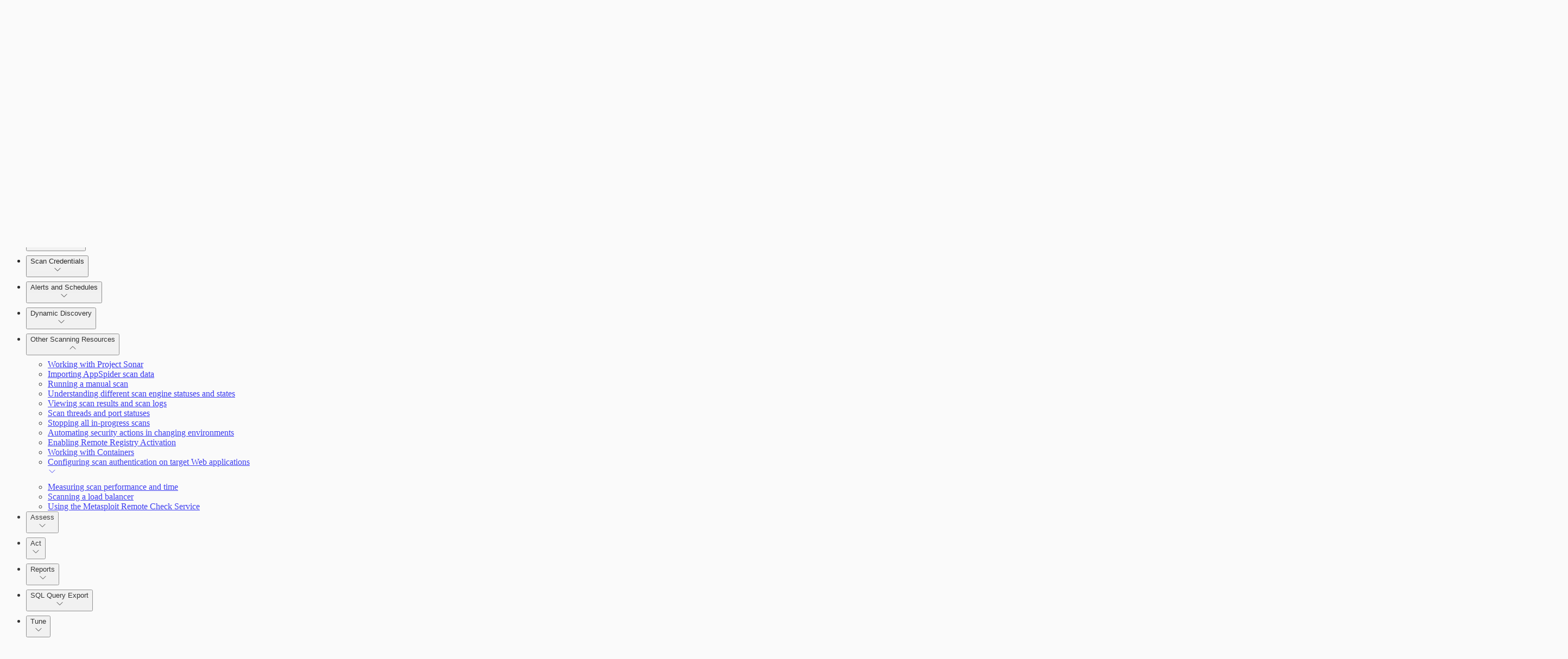

--- FILE ---
content_type: text/javascript
request_url: https://docs.rapid7.com/_next/static/chunks/5889-e987f21560aaf28e.js
body_size: 22669
content:
"use strict";(self.webpackChunk_N_E=self.webpackChunk_N_E||[]).push([[5889],{75889:(e,r,o)=>{o.d(r,{QP:()=>ee});let t=(e,r)=>{if(0===e.length)return r.classGroupId;let o=e[0],a=r.nextPart.get(o),s=a?t(e.slice(1),a):void 0;if(s)return s;if(0===r.validators.length)return;let n=e.join("-");return r.validators.find(({validator:e})=>e(n))?.classGroupId},a=/^\[(.+)\]$/,s=(e,r,o,t)=>{e.forEach(e=>{if("string"==typeof e){(""===e?r:n(r,e)).classGroupId=o;return}if("function"==typeof e)return l(e)?void s(e(t),r,o,t):void r.validators.push({validator:e,classGroupId:o});Object.entries(e).forEach(([e,a])=>{s(a,n(r,e),o,t)})})},n=(e,r)=>{let o=e;return r.split("-").forEach(e=>{o.nextPart.has(e)||o.nextPart.set(e,{nextPart:new Map,validators:[]}),o=o.nextPart.get(e)}),o},l=e=>e.isThemeGetter,i=/\s+/;function d(){let e,r,o=0,t="";for(;o<arguments.length;)(e=arguments[o++])&&(r=c(e))&&(t&&(t+=" "),t+=r);return t}let c=e=>{let r;if("string"==typeof e)return e;let o="";for(let t=0;t<e.length;t++)e[t]&&(r=c(e[t]))&&(o&&(o+=" "),o+=r);return o},m=e=>{let r=r=>r[e]||[];return r.isThemeGetter=!0,r},p=/^\[(?:(\w[\w-]*):)?(.+)\]$/i,u=/^\((?:(\w[\w-]*):)?(.+)\)$/i,b=/^\d+\/\d+$/,f=/^(\d+(\.\d+)?)?(xs|sm|md|lg|xl)$/,g=/\d+(%|px|r?em|[sdl]?v([hwib]|min|max)|pt|pc|in|cm|mm|cap|ch|ex|r?lh|cq(w|h|i|b|min|max))|\b(calc|min|max|clamp)\(.+\)|^0$/,h=/^(rgba?|hsla?|hwb|(ok)?(lab|lch)|color-mix)\(.+\)$/,k=/^(inset_)?-?((\d+)?\.?(\d+)[a-z]+|0)_-?((\d+)?\.?(\d+)[a-z]+|0)/,x=/^(url|image|image-set|cross-fade|element|(repeating-)?(linear|radial|conic)-gradient)\(.+\)$/,w=e=>b.test(e),y=e=>!!e&&!Number.isNaN(Number(e)),v=e=>!!e&&Number.isInteger(Number(e)),z=e=>e.endsWith("%")&&y(e.slice(0,-1)),j=e=>f.test(e),M=()=>!0,N=e=>g.test(e)&&!h.test(e),P=()=>!1,C=e=>k.test(e),G=e=>x.test(e),E=e=>!$(e)&&!q(e),I=e=>J(e,U,P),$=e=>p.test(e),S=e=>J(e,V,N),_=e=>J(e,X,y),W=e=>J(e,L,P),O=e=>J(e,R,G),T=e=>J(e,Z,C),q=e=>u.test(e),Q=e=>K(e,V),A=e=>K(e,Y),B=e=>K(e,L),D=e=>K(e,U),F=e=>K(e,R),H=e=>K(e,Z,!0),J=(e,r,o)=>{let t=p.exec(e);return!!t&&(t[1]?r(t[1]):o(t[2]))},K=(e,r,o=!1)=>{let t=u.exec(e);return!!t&&(t[1]?r(t[1]):o)},L=e=>"position"===e||"percentage"===e,R=e=>"image"===e||"url"===e,U=e=>"length"===e||"size"===e||"bg-size"===e,V=e=>"length"===e,X=e=>"number"===e,Y=e=>"family-name"===e,Z=e=>"shadow"===e;Symbol.toStringTag;let ee=function(e,...r){let o,n,l,c=function(i){let d;return n=(o={cache:(e=>{if(e<1)return{get:()=>void 0,set:()=>{}};let r=0,o=new Map,t=new Map,a=(a,s)=>{o.set(a,s),++r>e&&(r=0,t=o,o=new Map)};return{get(e){let r=o.get(e);return void 0!==r?r:void 0!==(r=t.get(e))?(a(e,r),r):void 0},set(e,r){o.has(e)?o.set(e,r):a(e,r)}}})((d=r.reduce((e,r)=>r(e),e())).cacheSize),parseClassName:(e=>{let{prefix:r,experimentalParseClassName:o}=e,t=e=>{let r,o,t=[],a=0,s=0,n=0;for(let o=0;o<e.length;o++){let l=e[o];if(0===a&&0===s){if(":"===l){t.push(e.slice(n,o)),n=o+1;continue}if("/"===l){r=o;continue}}"["===l?a++:"]"===l?a--:"("===l?s++:")"===l&&s--}let l=0===t.length?e:e.substring(n),i=(o=l).endsWith("!")?o.substring(0,o.length-1):o.startsWith("!")?o.substring(1):o;return{modifiers:t,hasImportantModifier:i!==l,baseClassName:i,maybePostfixModifierPosition:r&&r>n?r-n:void 0}};if(r){let e=r+":",o=t;t=r=>r.startsWith(e)?o(r.substring(e.length)):{isExternal:!0,modifiers:[],hasImportantModifier:!1,baseClassName:r,maybePostfixModifierPosition:void 0}}if(o){let e=t;t=r=>o({className:r,parseClassName:e})}return t})(d),sortModifiers:(e=>{let r=Object.fromEntries(e.orderSensitiveModifiers.map(e=>[e,!0]));return e=>{if(e.length<=1)return e;let o=[],t=[];return e.forEach(e=>{"["===e[0]||r[e]?(o.push(...t.sort(),e),t=[]):t.push(e)}),o.push(...t.sort()),o}})(d),...(e=>{let r=(e=>{let{theme:r,classGroups:o}=e,t={nextPart:new Map,validators:[]};for(let e in o)s(o[e],t,e,r);return t})(e),{conflictingClassGroups:o,conflictingClassGroupModifiers:n}=e;return{getClassGroupId:e=>{let o=e.split("-");return""===o[0]&&1!==o.length&&o.shift(),t(o,r)||(e=>{if(a.test(e)){let r=a.exec(e)[1],o=r?.substring(0,r.indexOf(":"));if(o)return"arbitrary.."+o}})(e)},getConflictingClassGroupIds:(e,r)=>{let t=o[e]||[];return r&&n[e]?[...t,...n[e]]:t}}})(d)}).cache.get,l=o.cache.set,c=m,m(i)};function m(e){let r=n(e);if(r)return r;let t=((e,r)=>{let{parseClassName:o,getClassGroupId:t,getConflictingClassGroupIds:a,sortModifiers:s}=r,n=[],l=e.trim().split(i),d="";for(let e=l.length-1;e>=0;e-=1){let r=l[e],{isExternal:i,modifiers:c,hasImportantModifier:m,baseClassName:p,maybePostfixModifierPosition:u}=o(r);if(i){d=r+(d.length>0?" "+d:d);continue}let b=!!u,f=t(b?p.substring(0,u):p);if(!f){if(!b||!(f=t(p))){d=r+(d.length>0?" "+d:d);continue}b=!1}let g=s(c).join(":"),h=m?g+"!":g,k=h+f;if(n.includes(k))continue;n.push(k);let x=a(f,b);for(let e=0;e<x.length;++e){let r=x[e];n.push(h+r)}d=r+(d.length>0?" "+d:d)}return d})(e,o);return l(e,t),t}return function(){return c(d.apply(null,arguments))}}(()=>{let e=m("color"),r=m("font"),o=m("text"),t=m("font-weight"),a=m("tracking"),s=m("leading"),n=m("breakpoint"),l=m("container"),i=m("spacing"),d=m("radius"),c=m("shadow"),p=m("inset-shadow"),u=m("text-shadow"),b=m("drop-shadow"),f=m("blur"),g=m("perspective"),h=m("aspect"),k=m("ease"),x=m("animate"),N=()=>["auto","avoid","all","avoid-page","page","left","right","column"],P=()=>["center","top","bottom","left","right","top-left","left-top","top-right","right-top","bottom-right","right-bottom","bottom-left","left-bottom"],C=()=>[...P(),q,$],G=()=>["auto","hidden","clip","visible","scroll"],J=()=>["auto","contain","none"],K=()=>[q,$,i],L=()=>[w,"full","auto",...K()],R=()=>[v,"none","subgrid",q,$],U=()=>["auto",{span:["full",v,q,$]},v,q,$],V=()=>[v,"auto",q,$],X=()=>["auto","min","max","fr",q,$],Y=()=>["start","end","center","between","around","evenly","stretch","baseline","center-safe","end-safe"],Z=()=>["start","end","center","stretch","center-safe","end-safe"],ee=()=>["auto",...K()],er=()=>[w,"auto","full","dvw","dvh","lvw","lvh","svw","svh","min","max","fit",...K()],eo=()=>[e,q,$],et=()=>[...P(),B,W,{position:[q,$]}],ea=()=>["no-repeat",{repeat:["","x","y","space","round"]}],es=()=>["auto","cover","contain",D,I,{size:[q,$]}],en=()=>[z,Q,S],el=()=>["","none","full",d,q,$],ei=()=>["",y,Q,S],ed=()=>["solid","dashed","dotted","double"],ec=()=>["normal","multiply","screen","overlay","darken","lighten","color-dodge","color-burn","hard-light","soft-light","difference","exclusion","hue","saturation","color","luminosity"],em=()=>[y,z,B,W],ep=()=>["","none",f,q,$],eu=()=>["none",y,q,$],eb=()=>["none",y,q,$],ef=()=>[y,q,$],eg=()=>[w,"full",...K()];return{cacheSize:500,theme:{animate:["spin","ping","pulse","bounce"],aspect:["video"],blur:[j],breakpoint:[j],color:[M],container:[j],"drop-shadow":[j],ease:["in","out","in-out"],font:[E],"font-weight":["thin","extralight","light","normal","medium","semibold","bold","extrabold","black"],"inset-shadow":[j],leading:["none","tight","snug","normal","relaxed","loose"],perspective:["dramatic","near","normal","midrange","distant","none"],radius:[j],shadow:[j],spacing:["px",y],text:[j],"text-shadow":[j],tracking:["tighter","tight","normal","wide","wider","widest"]},classGroups:{aspect:[{aspect:["auto","square",w,$,q,h]}],container:["container"],columns:[{columns:[y,$,q,l]}],"break-after":[{"break-after":N()}],"break-before":[{"break-before":N()}],"break-inside":[{"break-inside":["auto","avoid","avoid-page","avoid-column"]}],"box-decoration":[{"box-decoration":["slice","clone"]}],box:[{box:["border","content"]}],display:["block","inline-block","inline","flex","inline-flex","table","inline-table","table-caption","table-cell","table-column","table-column-group","table-footer-group","table-header-group","table-row-group","table-row","flow-root","grid","inline-grid","contents","list-item","hidden"],sr:["sr-only","not-sr-only"],float:[{float:["right","left","none","start","end"]}],clear:[{clear:["left","right","both","none","start","end"]}],isolation:["isolate","isolation-auto"],"object-fit":[{object:["contain","cover","fill","none","scale-down"]}],"object-position":[{object:C()}],overflow:[{overflow:G()}],"overflow-x":[{"overflow-x":G()}],"overflow-y":[{"overflow-y":G()}],overscroll:[{overscroll:J()}],"overscroll-x":[{"overscroll-x":J()}],"overscroll-y":[{"overscroll-y":J()}],position:["static","fixed","absolute","relative","sticky"],inset:[{inset:L()}],"inset-x":[{"inset-x":L()}],"inset-y":[{"inset-y":L()}],start:[{start:L()}],end:[{end:L()}],top:[{top:L()}],right:[{right:L()}],bottom:[{bottom:L()}],left:[{left:L()}],visibility:["visible","invisible","collapse"],z:[{z:[v,"auto",q,$]}],basis:[{basis:[w,"full","auto",l,...K()]}],"flex-direction":[{flex:["row","row-reverse","col","col-reverse"]}],"flex-wrap":[{flex:["nowrap","wrap","wrap-reverse"]}],flex:[{flex:[y,w,"auto","initial","none",$]}],grow:[{grow:["",y,q,$]}],shrink:[{shrink:["",y,q,$]}],order:[{order:[v,"first","last","none",q,$]}],"grid-cols":[{"grid-cols":R()}],"col-start-end":[{col:U()}],"col-start":[{"col-start":V()}],"col-end":[{"col-end":V()}],"grid-rows":[{"grid-rows":R()}],"row-start-end":[{row:U()}],"row-start":[{"row-start":V()}],"row-end":[{"row-end":V()}],"grid-flow":[{"grid-flow":["row","col","dense","row-dense","col-dense"]}],"auto-cols":[{"auto-cols":X()}],"auto-rows":[{"auto-rows":X()}],gap:[{gap:K()}],"gap-x":[{"gap-x":K()}],"gap-y":[{"gap-y":K()}],"justify-content":[{justify:[...Y(),"normal"]}],"justify-items":[{"justify-items":[...Z(),"normal"]}],"justify-self":[{"justify-self":["auto",...Z()]}],"align-content":[{content:["normal",...Y()]}],"align-items":[{items:[...Z(),{baseline:["","last"]}]}],"align-self":[{self:["auto",...Z(),{baseline:["","last"]}]}],"place-content":[{"place-content":Y()}],"place-items":[{"place-items":[...Z(),"baseline"]}],"place-self":[{"place-self":["auto",...Z()]}],p:[{p:K()}],px:[{px:K()}],py:[{py:K()}],ps:[{ps:K()}],pe:[{pe:K()}],pt:[{pt:K()}],pr:[{pr:K()}],pb:[{pb:K()}],pl:[{pl:K()}],m:[{m:ee()}],mx:[{mx:ee()}],my:[{my:ee()}],ms:[{ms:ee()}],me:[{me:ee()}],mt:[{mt:ee()}],mr:[{mr:ee()}],mb:[{mb:ee()}],ml:[{ml:ee()}],"space-x":[{"space-x":K()}],"space-x-reverse":["space-x-reverse"],"space-y":[{"space-y":K()}],"space-y-reverse":["space-y-reverse"],size:[{size:er()}],w:[{w:[l,"screen",...er()]}],"min-w":[{"min-w":[l,"screen","none",...er()]}],"max-w":[{"max-w":[l,"screen","none","prose",{screen:[n]},...er()]}],h:[{h:["screen","lh",...er()]}],"min-h":[{"min-h":["screen","lh","none",...er()]}],"max-h":[{"max-h":["screen","lh",...er()]}],"font-size":[{text:["base",o,Q,S]}],"font-smoothing":["antialiased","subpixel-antialiased"],"font-style":["italic","not-italic"],"font-weight":[{font:[t,q,_]}],"font-stretch":[{"font-stretch":["ultra-condensed","extra-condensed","condensed","semi-condensed","normal","semi-expanded","expanded","extra-expanded","ultra-expanded",z,$]}],"font-family":[{font:[A,$,r]}],"fvn-normal":["normal-nums"],"fvn-ordinal":["ordinal"],"fvn-slashed-zero":["slashed-zero"],"fvn-figure":["lining-nums","oldstyle-nums"],"fvn-spacing":["proportional-nums","tabular-nums"],"fvn-fraction":["diagonal-fractions","stacked-fractions"],tracking:[{tracking:[a,q,$]}],"line-clamp":[{"line-clamp":[y,"none",q,_]}],leading:[{leading:[s,...K()]}],"list-image":[{"list-image":["none",q,$]}],"list-style-position":[{list:["inside","outside"]}],"list-style-type":[{list:["disc","decimal","none",q,$]}],"text-alignment":[{text:["left","center","right","justify","start","end"]}],"placeholder-color":[{placeholder:eo()}],"text-color":[{text:eo()}],"text-decoration":["underline","overline","line-through","no-underline"],"text-decoration-style":[{decoration:[...ed(),"wavy"]}],"text-decoration-thickness":[{decoration:[y,"from-font","auto",q,S]}],"text-decoration-color":[{decoration:eo()}],"underline-offset":[{"underline-offset":[y,"auto",q,$]}],"text-transform":["uppercase","lowercase","capitalize","normal-case"],"text-overflow":["truncate","text-ellipsis","text-clip"],"text-wrap":[{text:["wrap","nowrap","balance","pretty"]}],indent:[{indent:K()}],"vertical-align":[{align:["baseline","top","middle","bottom","text-top","text-bottom","sub","super",q,$]}],whitespace:[{whitespace:["normal","nowrap","pre","pre-line","pre-wrap","break-spaces"]}],break:[{break:["normal","words","all","keep"]}],wrap:[{wrap:["break-word","anywhere","normal"]}],hyphens:[{hyphens:["none","manual","auto"]}],content:[{content:["none",q,$]}],"bg-attachment":[{bg:["fixed","local","scroll"]}],"bg-clip":[{"bg-clip":["border","padding","content","text"]}],"bg-origin":[{"bg-origin":["border","padding","content"]}],"bg-position":[{bg:et()}],"bg-repeat":[{bg:ea()}],"bg-size":[{bg:es()}],"bg-image":[{bg:["none",{linear:[{to:["t","tr","r","br","b","bl","l","tl"]},v,q,$],radial:["",q,$],conic:[v,q,$]},F,O]}],"bg-color":[{bg:eo()}],"gradient-from-pos":[{from:en()}],"gradient-via-pos":[{via:en()}],"gradient-to-pos":[{to:en()}],"gradient-from":[{from:eo()}],"gradient-via":[{via:eo()}],"gradient-to":[{to:eo()}],rounded:[{rounded:el()}],"rounded-s":[{"rounded-s":el()}],"rounded-e":[{"rounded-e":el()}],"rounded-t":[{"rounded-t":el()}],"rounded-r":[{"rounded-r":el()}],"rounded-b":[{"rounded-b":el()}],"rounded-l":[{"rounded-l":el()}],"rounded-ss":[{"rounded-ss":el()}],"rounded-se":[{"rounded-se":el()}],"rounded-ee":[{"rounded-ee":el()}],"rounded-es":[{"rounded-es":el()}],"rounded-tl":[{"rounded-tl":el()}],"rounded-tr":[{"rounded-tr":el()}],"rounded-br":[{"rounded-br":el()}],"rounded-bl":[{"rounded-bl":el()}],"border-w":[{border:ei()}],"border-w-x":[{"border-x":ei()}],"border-w-y":[{"border-y":ei()}],"border-w-s":[{"border-s":ei()}],"border-w-e":[{"border-e":ei()}],"border-w-t":[{"border-t":ei()}],"border-w-r":[{"border-r":ei()}],"border-w-b":[{"border-b":ei()}],"border-w-l":[{"border-l":ei()}],"divide-x":[{"divide-x":ei()}],"divide-x-reverse":["divide-x-reverse"],"divide-y":[{"divide-y":ei()}],"divide-y-reverse":["divide-y-reverse"],"border-style":[{border:[...ed(),"hidden","none"]}],"divide-style":[{divide:[...ed(),"hidden","none"]}],"border-color":[{border:eo()}],"border-color-x":[{"border-x":eo()}],"border-color-y":[{"border-y":eo()}],"border-color-s":[{"border-s":eo()}],"border-color-e":[{"border-e":eo()}],"border-color-t":[{"border-t":eo()}],"border-color-r":[{"border-r":eo()}],"border-color-b":[{"border-b":eo()}],"border-color-l":[{"border-l":eo()}],"divide-color":[{divide:eo()}],"outline-style":[{outline:[...ed(),"none","hidden"]}],"outline-offset":[{"outline-offset":[y,q,$]}],"outline-w":[{outline:["",y,Q,S]}],"outline-color":[{outline:eo()}],shadow:[{shadow:["","none",c,H,T]}],"shadow-color":[{shadow:eo()}],"inset-shadow":[{"inset-shadow":["none",p,H,T]}],"inset-shadow-color":[{"inset-shadow":eo()}],"ring-w":[{ring:ei()}],"ring-w-inset":["ring-inset"],"ring-color":[{ring:eo()}],"ring-offset-w":[{"ring-offset":[y,S]}],"ring-offset-color":[{"ring-offset":eo()}],"inset-ring-w":[{"inset-ring":ei()}],"inset-ring-color":[{"inset-ring":eo()}],"text-shadow":[{"text-shadow":["none",u,H,T]}],"text-shadow-color":[{"text-shadow":eo()}],opacity:[{opacity:[y,q,$]}],"mix-blend":[{"mix-blend":[...ec(),"plus-darker","plus-lighter"]}],"bg-blend":[{"bg-blend":ec()}],"mask-clip":[{"mask-clip":["border","padding","content","fill","stroke","view"]},"mask-no-clip"],"mask-composite":[{mask:["add","subtract","intersect","exclude"]}],"mask-image-linear-pos":[{"mask-linear":[y]}],"mask-image-linear-from-pos":[{"mask-linear-from":em()}],"mask-image-linear-to-pos":[{"mask-linear-to":em()}],"mask-image-linear-from-color":[{"mask-linear-from":eo()}],"mask-image-linear-to-color":[{"mask-linear-to":eo()}],"mask-image-t-from-pos":[{"mask-t-from":em()}],"mask-image-t-to-pos":[{"mask-t-to":em()}],"mask-image-t-from-color":[{"mask-t-from":eo()}],"mask-image-t-to-color":[{"mask-t-to":eo()}],"mask-image-r-from-pos":[{"mask-r-from":em()}],"mask-image-r-to-pos":[{"mask-r-to":em()}],"mask-image-r-from-color":[{"mask-r-from":eo()}],"mask-image-r-to-color":[{"mask-r-to":eo()}],"mask-image-b-from-pos":[{"mask-b-from":em()}],"mask-image-b-to-pos":[{"mask-b-to":em()}],"mask-image-b-from-color":[{"mask-b-from":eo()}],"mask-image-b-to-color":[{"mask-b-to":eo()}],"mask-image-l-from-pos":[{"mask-l-from":em()}],"mask-image-l-to-pos":[{"mask-l-to":em()}],"mask-image-l-from-color":[{"mask-l-from":eo()}],"mask-image-l-to-color":[{"mask-l-to":eo()}],"mask-image-x-from-pos":[{"mask-x-from":em()}],"mask-image-x-to-pos":[{"mask-x-to":em()}],"mask-image-x-from-color":[{"mask-x-from":eo()}],"mask-image-x-to-color":[{"mask-x-to":eo()}],"mask-image-y-from-pos":[{"mask-y-from":em()}],"mask-image-y-to-pos":[{"mask-y-to":em()}],"mask-image-y-from-color":[{"mask-y-from":eo()}],"mask-image-y-to-color":[{"mask-y-to":eo()}],"mask-image-radial":[{"mask-radial":[q,$]}],"mask-image-radial-from-pos":[{"mask-radial-from":em()}],"mask-image-radial-to-pos":[{"mask-radial-to":em()}],"mask-image-radial-from-color":[{"mask-radial-from":eo()}],"mask-image-radial-to-color":[{"mask-radial-to":eo()}],"mask-image-radial-shape":[{"mask-radial":["circle","ellipse"]}],"mask-image-radial-size":[{"mask-radial":[{closest:["side","corner"],farthest:["side","corner"]}]}],"mask-image-radial-pos":[{"mask-radial-at":P()}],"mask-image-conic-pos":[{"mask-conic":[y]}],"mask-image-conic-from-pos":[{"mask-conic-from":em()}],"mask-image-conic-to-pos":[{"mask-conic-to":em()}],"mask-image-conic-from-color":[{"mask-conic-from":eo()}],"mask-image-conic-to-color":[{"mask-conic-to":eo()}],"mask-mode":[{mask:["alpha","luminance","match"]}],"mask-origin":[{"mask-origin":["border","padding","content","fill","stroke","view"]}],"mask-position":[{mask:et()}],"mask-repeat":[{mask:ea()}],"mask-size":[{mask:es()}],"mask-type":[{"mask-type":["alpha","luminance"]}],"mask-image":[{mask:["none",q,$]}],filter:[{filter:["","none",q,$]}],blur:[{blur:ep()}],brightness:[{brightness:[y,q,$]}],contrast:[{contrast:[y,q,$]}],"drop-shadow":[{"drop-shadow":["","none",b,H,T]}],"drop-shadow-color":[{"drop-shadow":eo()}],grayscale:[{grayscale:["",y,q,$]}],"hue-rotate":[{"hue-rotate":[y,q,$]}],invert:[{invert:["",y,q,$]}],saturate:[{saturate:[y,q,$]}],sepia:[{sepia:["",y,q,$]}],"backdrop-filter":[{"backdrop-filter":["","none",q,$]}],"backdrop-blur":[{"backdrop-blur":ep()}],"backdrop-brightness":[{"backdrop-brightness":[y,q,$]}],"backdrop-contrast":[{"backdrop-contrast":[y,q,$]}],"backdrop-grayscale":[{"backdrop-grayscale":["",y,q,$]}],"backdrop-hue-rotate":[{"backdrop-hue-rotate":[y,q,$]}],"backdrop-invert":[{"backdrop-invert":["",y,q,$]}],"backdrop-opacity":[{"backdrop-opacity":[y,q,$]}],"backdrop-saturate":[{"backdrop-saturate":[y,q,$]}],"backdrop-sepia":[{"backdrop-sepia":["",y,q,$]}],"border-collapse":[{border:["collapse","separate"]}],"border-spacing":[{"border-spacing":K()}],"border-spacing-x":[{"border-spacing-x":K()}],"border-spacing-y":[{"border-spacing-y":K()}],"table-layout":[{table:["auto","fixed"]}],caption:[{caption:["top","bottom"]}],transition:[{transition:["","all","colors","opacity","shadow","transform","none",q,$]}],"transition-behavior":[{transition:["normal","discrete"]}],duration:[{duration:[y,"initial",q,$]}],ease:[{ease:["linear","initial",k,q,$]}],delay:[{delay:[y,q,$]}],animate:[{animate:["none",x,q,$]}],backface:[{backface:["hidden","visible"]}],perspective:[{perspective:[g,q,$]}],"perspective-origin":[{"perspective-origin":C()}],rotate:[{rotate:eu()}],"rotate-x":[{"rotate-x":eu()}],"rotate-y":[{"rotate-y":eu()}],"rotate-z":[{"rotate-z":eu()}],scale:[{scale:eb()}],"scale-x":[{"scale-x":eb()}],"scale-y":[{"scale-y":eb()}],"scale-z":[{"scale-z":eb()}],"scale-3d":["scale-3d"],skew:[{skew:ef()}],"skew-x":[{"skew-x":ef()}],"skew-y":[{"skew-y":ef()}],transform:[{transform:[q,$,"","none","gpu","cpu"]}],"transform-origin":[{origin:C()}],"transform-style":[{transform:["3d","flat"]}],translate:[{translate:eg()}],"translate-x":[{"translate-x":eg()}],"translate-y":[{"translate-y":eg()}],"translate-z":[{"translate-z":eg()}],"translate-none":["translate-none"],accent:[{accent:eo()}],appearance:[{appearance:["none","auto"]}],"caret-color":[{caret:eo()}],"color-scheme":[{scheme:["normal","dark","light","light-dark","only-dark","only-light"]}],cursor:[{cursor:["auto","default","pointer","wait","text","move","help","not-allowed","none","context-menu","progress","cell","crosshair","vertical-text","alias","copy","no-drop","grab","grabbing","all-scroll","col-resize","row-resize","n-resize","e-resize","s-resize","w-resize","ne-resize","nw-resize","se-resize","sw-resize","ew-resize","ns-resize","nesw-resize","nwse-resize","zoom-in","zoom-out",q,$]}],"field-sizing":[{"field-sizing":["fixed","content"]}],"pointer-events":[{"pointer-events":["auto","none"]}],resize:[{resize:["none","","y","x"]}],"scroll-behavior":[{scroll:["auto","smooth"]}],"scroll-m":[{"scroll-m":K()}],"scroll-mx":[{"scroll-mx":K()}],"scroll-my":[{"scroll-my":K()}],"scroll-ms":[{"scroll-ms":K()}],"scroll-me":[{"scroll-me":K()}],"scroll-mt":[{"scroll-mt":K()}],"scroll-mr":[{"scroll-mr":K()}],"scroll-mb":[{"scroll-mb":K()}],"scroll-ml":[{"scroll-ml":K()}],"scroll-p":[{"scroll-p":K()}],"scroll-px":[{"scroll-px":K()}],"scroll-py":[{"scroll-py":K()}],"scroll-ps":[{"scroll-ps":K()}],"scroll-pe":[{"scroll-pe":K()}],"scroll-pt":[{"scroll-pt":K()}],"scroll-pr":[{"scroll-pr":K()}],"scroll-pb":[{"scroll-pb":K()}],"scroll-pl":[{"scroll-pl":K()}],"snap-align":[{snap:["start","end","center","align-none"]}],"snap-stop":[{snap:["normal","always"]}],"snap-type":[{snap:["none","x","y","both"]}],"snap-strictness":[{snap:["mandatory","proximity"]}],touch:[{touch:["auto","none","manipulation"]}],"touch-x":[{"touch-pan":["x","left","right"]}],"touch-y":[{"touch-pan":["y","up","down"]}],"touch-pz":["touch-pinch-zoom"],select:[{select:["none","text","all","auto"]}],"will-change":[{"will-change":["auto","scroll","contents","transform",q,$]}],fill:[{fill:["none",...eo()]}],"stroke-w":[{stroke:[y,Q,S,_]}],stroke:[{stroke:["none",...eo()]}],"forced-color-adjust":[{"forced-color-adjust":["auto","none"]}]},conflictingClassGroups:{overflow:["overflow-x","overflow-y"],overscroll:["overscroll-x","overscroll-y"],inset:["inset-x","inset-y","start","end","top","right","bottom","left"],"inset-x":["right","left"],"inset-y":["top","bottom"],flex:["basis","grow","shrink"],gap:["gap-x","gap-y"],p:["px","py","ps","pe","pt","pr","pb","pl"],px:["pr","pl"],py:["pt","pb"],m:["mx","my","ms","me","mt","mr","mb","ml"],mx:["mr","ml"],my:["mt","mb"],size:["w","h"],"font-size":["leading"],"fvn-normal":["fvn-ordinal","fvn-slashed-zero","fvn-figure","fvn-spacing","fvn-fraction"],"fvn-ordinal":["fvn-normal"],"fvn-slashed-zero":["fvn-normal"],"fvn-figure":["fvn-normal"],"fvn-spacing":["fvn-normal"],"fvn-fraction":["fvn-normal"],"line-clamp":["display","overflow"],rounded:["rounded-s","rounded-e","rounded-t","rounded-r","rounded-b","rounded-l","rounded-ss","rounded-se","rounded-ee","rounded-es","rounded-tl","rounded-tr","rounded-br","rounded-bl"],"rounded-s":["rounded-ss","rounded-es"],"rounded-e":["rounded-se","rounded-ee"],"rounded-t":["rounded-tl","rounded-tr"],"rounded-r":["rounded-tr","rounded-br"],"rounded-b":["rounded-br","rounded-bl"],"rounded-l":["rounded-tl","rounded-bl"],"border-spacing":["border-spacing-x","border-spacing-y"],"border-w":["border-w-x","border-w-y","border-w-s","border-w-e","border-w-t","border-w-r","border-w-b","border-w-l"],"border-w-x":["border-w-r","border-w-l"],"border-w-y":["border-w-t","border-w-b"],"border-color":["border-color-x","border-color-y","border-color-s","border-color-e","border-color-t","border-color-r","border-color-b","border-color-l"],"border-color-x":["border-color-r","border-color-l"],"border-color-y":["border-color-t","border-color-b"],translate:["translate-x","translate-y","translate-none"],"translate-none":["translate","translate-x","translate-y","translate-z"],"scroll-m":["scroll-mx","scroll-my","scroll-ms","scroll-me","scroll-mt","scroll-mr","scroll-mb","scroll-ml"],"scroll-mx":["scroll-mr","scroll-ml"],"scroll-my":["scroll-mt","scroll-mb"],"scroll-p":["scroll-px","scroll-py","scroll-ps","scroll-pe","scroll-pt","scroll-pr","scroll-pb","scroll-pl"],"scroll-px":["scroll-pr","scroll-pl"],"scroll-py":["scroll-pt","scroll-pb"],touch:["touch-x","touch-y","touch-pz"],"touch-x":["touch"],"touch-y":["touch"],"touch-pz":["touch"]},conflictingClassGroupModifiers:{"font-size":["leading"]},orderSensitiveModifiers:["*","**","after","backdrop","before","details-content","file","first-letter","first-line","marker","placeholder","selection"]}})}}]);

--- FILE ---
content_type: image/svg+xml
request_url: https://docs.rapid7.com/icon-copy.svg
body_size: -1216
content:
<svg xmlns="http://www.w3.org/2000/svg" width="19.56" height="12" viewBox="0 0 19.56 12">
  <path id="icon-link" d="M15.365,101.789H13.156A4.2,4.2,0,0,0,9,98.18H4.2a4.2,4.2,0,1,0,0,8.391H6.4a4.2,4.2,0,0,0,4.154,3.609h4.806a4.2,4.2,0,0,0,0-8.391Zm0,7.159H10.559a2.963,2.963,0,0,1,0-5.927.616.616,0,1,0,0-1.232,4.2,4.2,0,0,0-4.146,3.55H4.2a2.963,2.963,0,0,1,0-5.927H9a2.963,2.963,0,0,1,0,5.927.616.616,0,0,0,0,1.232,4.2,4.2,0,0,0,4.146-3.55h2.217a2.964,2.964,0,0,1,0,5.927Z" transform="translate(0 -98.18)" fill="#8e9ea7"/>
</svg>
